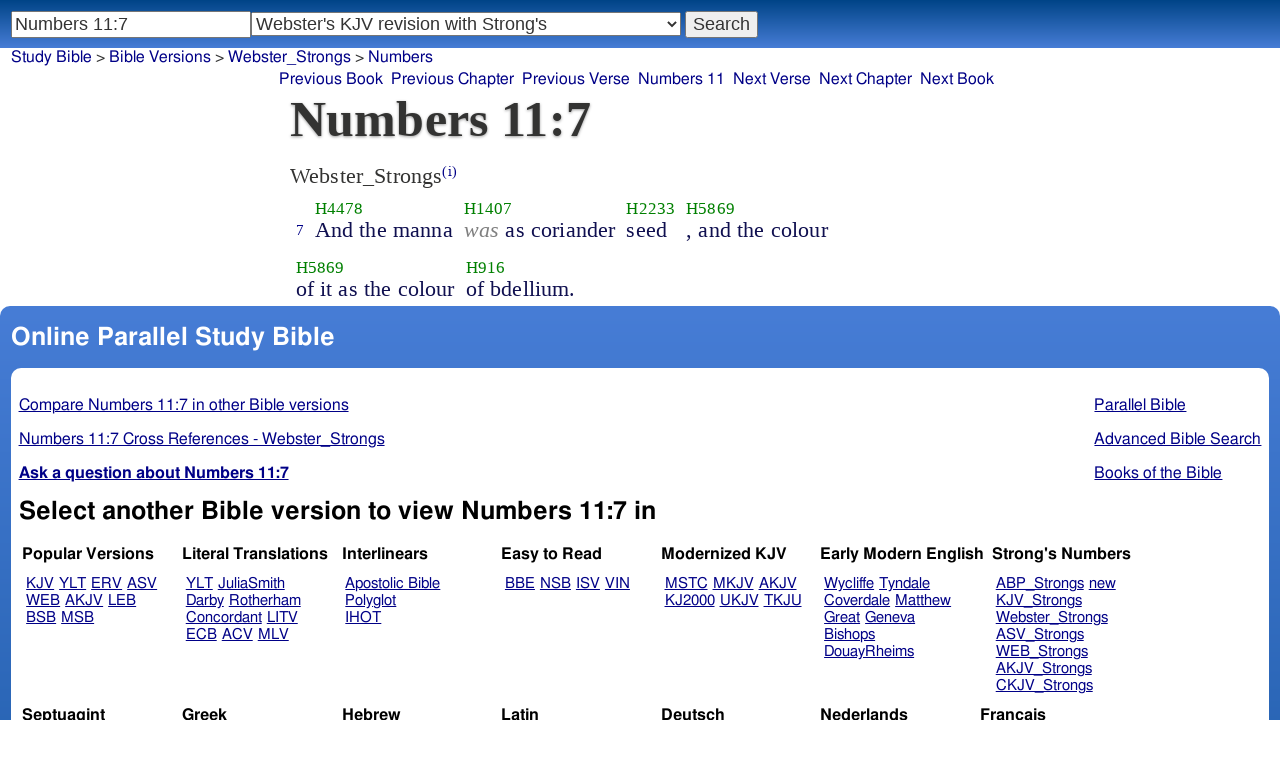

--- FILE ---
content_type: text/html; charset=utf-8
request_url: https://www.studybible.info/Webster_Strongs/Numbers%2011:7
body_size: 7397
content:
<!DOCTYPE html><html lang="en"><head><meta http-equiv="Content-Type" content="text/html; charset=UTF-8" /><title>Numbers 11:7 And the manna was as coriander seed , and the colour of it as the colour of bdellium.</title><meta name="Description" content="And the manna was as coriander seed , and the colour of it as the colour of bdellium. Webster_Strongs Numbers 11:7" /><link rel="canonical" href="//studybible.info/KJV_Strongs/Numbers%2011:7" /><link rel="stylesheet" type="text/css" href="/style.css" /><meta name="viewport" content="width=device-width,initial-scale=1" /><style type="text/css">.passage {clear:both;}</style><meta name="application-name" content="Study Bible"/><meta name="msapplication-TileColor" content="#004487" /><meta name="msapplication-TileImage" content="bcb65afa-dcde-4490-9eec-83e5df3ae944.png" /><!-- Google tag (gtag.js) -->
<script async src="https://www.googletagmanager.com/gtag/js?id=G-0SR9GHF6RE"></script>
<script>
  window.dataLayer = window.dataLayer || [];
  function gtag(){dataLayer.push(arguments);}
  gtag('js', new Date());

  gtag('config', 'G-0SR9GHF6RE');
</script>
</head><body><div id="box_container">
<div id="nav_box"><nav><div id="unified_form" class="navigation_form">
    <form method="post" action="">
      <input style="passage_input" name="query" size="22" type="search" value="Numbers 11:7" placeholder="Scripture Reference or Keyword" title="Enter a word or a scripture reference" /><select class="version_select_list" title="Bible versions" name="version[]"><optgroup label="Popular Versions"><option value="AKJV">American King James Version</option><option value="ASV">American Standard Version</option><option value="BSB">Berean Standard Bible</option><option value="ERV">English Revised Version</option><option value="KJV">King James Version</option><option value="LEB">Lexham English Bible</option><option value="MSB">Majority Standard Bible</option><option value="WEB">World English Bible</option><option value="YLT">Young's Literal Translation</option></optgroup><optgroup label="Literal Translations"><option value="ACV">A Conservative Version</option><option value="BLB">Berean Literal Bible</option><option value="CLV">Concordant Literal Version</option><option value="Diaglott">Emphatic Diaglott New Testament</option><option value="Godbey">Godbey New Testament</option><option value="LITV">Green's Literal Translation</option><option value="Darby">John Nelson Darby Translation</option><option value="JuliaSmith">Julia Smith Translation</option><option value="MLV">Modern Literal Version</option><option value="Rotherham">Rotherham's Emphasized Bible</option><option value="YLT">Young's Literal Translation</option><option value="ECB">exeGeses Companion Bible</option></optgroup><optgroup label="Interlinears"><option value="ACVI">A Conservative Version Interlinear</option><option value="BIB">Berean Interlinear Bible</option><option value="IGNT">Interlinear Greek New Testament</option><option value="IHOT">Interlinear Hebrew Old Testament</option></optgroup><optgroup label="Easy to Read"><option value="AUV">An Understandable Version</option><option value="BBE">Bible in Basic English</option><option value="ISV">International Standard Version</option><option value="JMNT">Jonathan Mitchell New Testament</option><option value="NSB">New Simplified Bible</option><option value="VIN">Venerably Illuminating Narrative</option><option value="WNT">Weymouth New Testament</option></optgroup><optgroup label="Modernized KJV"><option value="AKJV">American King James Version</option><option value="KJ2000">King James 2000</option><option value="KJC">King James Clarified</option><option value="MKJV">Modern King James Version</option><option value="MSTC">Modern Spelling Tyndale-Coverdale</option><option value="RKJNT">Revised King James New Testament</option><option value="TKJU">Timeless King James Update</option><option value="UKJV">Updated King James Version</option></optgroup><optgroup label="Early Modern English"><option value="Bishops">Bishops Bible</option><option value="DouayRheims">Catholic Douay-Rheims Bible</option><option value="Coverdale">Coverdale's Translation</option><option value="Geneva">Geneva Bible</option><option value="Great">Great Bible</option><option value="Wycliffe">John Wycliffe's Translation</option><option value="Matthew">Matthew Bible</option><option value="WestSaxon1175">West Saxon Gospels, c. 1175</option><option value="WestSaxon990">West Saxon Gospels, c. 990</option><option value="Tyndale">William Tyndale's Translation</option></optgroup><optgroup label="Strong's Numbers"><option value="AKJV_Strongs">American King James Version with Strong's</option><option value="ASV_Strongs">American Standard Version with Strong's</option><option value="ABP_Strongs">Apostolic Bible Polyglot English</option><option value="CKJV_Strongs">Crossword Project KJV with Strong's</option><option value="KJV_Strongs">KJV with Strong's numbers</option><option value="Webster_Strongs" selected="selected">Webster's KJV revision with Strong's</option><option value="WEB_Strongs">World English Bible with Strong's</option><option value="new">a new revision of Webster's translation</option></optgroup><optgroup label="Septuagint"><option value="Brenton">Brenton English Septuagint Translation</option><option value="Brenton_Greek">Brenton Greek Septuagint</option><option value="Thomson">Charles Thomson Translation</option><option value="CAB">Complete Apostle's Bible</option><option value="LXX2012">LXX2012: Septuagint in American English</option><option value="Ottley">R.R. Ottley translation of Isaiah from the LXX</option></optgroup><optgroup label="Greek"><option value="ACVI">A Conservative Version Interlinear</option><option value="ABP_GRK">Apostolic Bible Polyglot Greek</option><option value="BGB">Berean Greek Bible</option><option value="BIB">Berean Interlinear Bible</option><option value="Brenton_Greek">Brenton Greek Septuagint</option><option value="IGNT">Interlinear Greek New Testament</option><option value="Nestle">Nestle Greek New Testament</option><option value="RP">Robinson-Pierpont Byzantine Greek New Testament</option><option value="SBLGNT">SBL Greek New Testament</option><option value="TR">Scrivener's Textus Receptus</option><option value="LXX_WH">Septuagint OT and Westcott-Hort NT</option><option value="Stephanus">Stephanus Greek New Testament 1550</option><option value="Tischendorf">Tischendorf Greek New Testament</option><option value="Tregelles">Tregelles Greek New Testament</option><option value="f35">f35 group of Byzantine manuscripts</option></optgroup><optgroup label="Hebrew"><option value="HOT">Hebrew Old Testament</option><option value="IHOT">Interlinear Hebrew Old Testament</option></optgroup><optgroup label="Latin"><option value="Clementine_Vulgate">Clementine Vulgate</option><option value="Vulgate">Latin Vulgate</option></optgroup><optgroup label="Syriac"><option value="Etheridge">Etheridge's Peschito Syriac NT</option><option value="Lamsa">Lamsa's Aramaic Peshitta NT</option><option value="Murdock">Murdock's Syriac Peshitta NT</option><option value="Peshitta">Syriac Peshitta</option></optgroup><optgroup label="Deutsch"><option value="Luther1545">German 1545 Luther Bible</option><option value="Luther1545_Strongs">German 1545 Luther Bible with Strong's</option><option value="ELB1871">German 1871 Elberfelder Bible</option><option value="ELB1871_Strongs">German 1871 Elberfelder Bible with Strong's</option><option value="ELB1905">German 1905 Elberfelder Bible</option><option value="ELB1905_Strongs">German 1905 Elberfelder Bible with Strong's</option><option value="Luther1912">German 1912 Luther Bible</option><option value="Luther1912_Strongs">German 1912 Luther Bible with Strong's</option></optgroup><optgroup label="Nederlands"><option value="DSV">Dutch Statenvertaling</option><option value="DSV_Strongs">Dutch Statenvertaling with Strong's</option></optgroup><optgroup label="Français"><option value="DarbyFR">French Darby Bible</option><option value="Martin">French Martin Bible</option><option value="Segond">French Traduction de Louis Segond</option><option value="Segond_Strongs">French Traduction de Louis Segond avec Strong's</option><option value="Giguet">Traduction française de la Septante par Giguet</option></optgroup><optgroup label="Español"><option value="JBS">Spanish Jubilee Bible</option><option value="SE">Spanish Las Sagradas Escrituras</option><option value="ReinaValera">Spanish Reina-Valera</option></optgroup><optgroup label="汉语"><option value="CUVS">Chinese Union Version Simplified</option><option value="CUVS_Strongs">Chinese Union Version Simplified with Strong's</option><option value="CUV">Chinese Union Version Traditional</option><option value="CUV_Strongs">Chinese Union Version Traditional with Strong's</option></optgroup><optgroup label="Other English Versions"><option value="ABU">American Bible Union New Testament</option><option value="Anderson">Anderson New Testament</option><option value="Thomson">Charles Thomson Translation</option><option value="Common">Common Edition New Testament</option><option value="CAB">Complete Apostle's Bible</option><option value="Mace">Daniel Mace New Testament</option><option value="EJ2000">English Jubilee 2000</option><option value="Goodspeed">Goodspeed New Testament</option><option value="JPS_ASV_Byz">JPS OT with ASV Byzantine NT</option><option value="Moffatt">James Moffatt New Testament</option><option value="Wesley">John Wesley New Testament</option><option value="KJV_Cambridge">KJV Pure Cambridge Edition</option><option value="Leeser">Leeser Old Testament</option><option value="Living_Oracles">Living Oracles New Testament</option><option value="MNT">Montgomery New Testament</option><option value="NHEB">New Heart English Bible</option><option value="Webster">Noah Webster's KJV revision</option><option value="Noyes">Noyes New Testament</option><option value="RYLT">Revised Young's Literal Translation New Testament</option><option value="Riverside">Riverside New Testament</option><option value="Sawyer">Sawyer New Testament</option><option value="Haweis">Thomas Haweis New Testament</option><option value="Twentieth_Century">Twentieth Century New Testament</option><option value="WPNT">Wilbur Pickering New Testament</option><option value="Whiston">William Whiston New Testament</option><option value="Williams">Williams New Testament</option><option value="Worrell">Worrell New Testament</option><option value="Worsley">Worsley New Testament</option></optgroup><optgroup label="Other Languages"><option value="Albanian">Albanian Bible</option><option value="Amharic">Amharic New Testament</option><option value="Basque">Basque Navarro-Labourdin NT</option><option value="Breton">Breton</option><option value="Croatian">Croatian Bible</option><option value="BKR">Czech Bible Kralicka</option><option value="Danish">Dansk Bibel</option><option value="ArmenianEastern">Eastern Armenian Bible</option><option value="Esperanto">Esperanto Londona Biblio</option><option value="Estonian">Estonian Bible</option><option value="Finnish">Finnish Biblia 1776</option><option value="FinnishPR">Finnish Pyhä Raamattu</option><option value="Georgian">Georgian</option><option value="Haitian">Haitian Creole Bible</option><option value="Hungarian">Hungarian Vizsoly (Karoli) Biblia</option><option value="Indonesian">Indonesian Bahasa Seharihari</option><option value="Italian">Italian Giovanni Diodati Bibbia 1649</option><option value="ItalianRiveduta">Italian Riveduta Bibbia 1927</option><option value="Japanese">Japanese Bungo-yaku/Taisho-kaiyaku</option><option value="Kabyle">Kabyle NT</option><option value="Korean">Korean Bible</option><option value="Latvian">Latvian NT</option><option value="Lithuanian">Lithuanian Bible</option><option value="ManxGaelic">Manx Gaelic</option><option value="Norwegian">Norwegian Det Norsk Bibelselskap</option><option value="PBG">Polska Biblia Gdańska (1881)</option><option value="Portuguese">Portuguese Almeida Atualizada</option><option value="Romanian">Romanian Cornilescu</option><option value="RST">Russian Synodal Translation</option><option value="Arabic">Smith and van Dyck's Arabic Bible</option><option value="Ukrainian">Ukrainian Bible</option><option value="UkrainianNT">Ukrainian NT</option><option value="Bulgarian">Veren's Contemporary Bulgarian Bible</option><option value="Armenian">Western Armenian New Testament</option></optgroup></select>
      <input type="submit" value="Search"/>
    <input name="type" type="text" value="unified" style="display:none;" />
    </form>
</div></nav></div>
<div id="breadcrumb_box"><nav><div class="site_breadcrumb"><a href="/">Study Bible</a> &gt; <a href="/version/">Bible Versions</a> &gt; <a href="/Webster_Strongs">Webster_Strongs</a> &gt; <a href="/Webster_Strongs/Numbers">Numbers</a></div><div class="next_prev len10"><ul><li><a class="prev_book" href="/Webster_Strongs/Leviticus" title="Leviticus">Previous Book</a></li><li><a class="prev_chapter" href="/Webster_Strongs/Numbers%2010" title="Numbers 10">Previous Chapter</a></li><li><a class="prev_verse" href="/Webster_Strongs/Numbers%2011:6" title="Numbers 11:6">Previous Verse</a></li><li><a class="current_chapter" href="/Webster_Strongs/Numbers%2011" title="Numbers 11">Numbers 11</a></li><li><a class="next_verse" href="/Webster_Strongs/Numbers%2011:8" title="Numbers 11:8">Next Verse</a></li><li><a class="next_chapter" href="/Webster_Strongs/Numbers%2012" title="Numbers 12">Next Chapter</a></li><li><a class="next_book" href="/Webster_Strongs/Deuteronomy" title="Deuteronomy">Next Book</a></li></ul></div></nav></div><div id="main_box"><div class="maintext"><header><h1>Numbers 11:7</h1></header><section><div class="parallel_passages_container"><div class="parallel_passages"><article><div class="passage row Webster_Strongs">Webster_Strongs<sup><a class="version_info" href="/version/Webster_Strongs" title="Noah Webster's revision of the KJV with Strong's numbers">(i)</a></sup>

<div>
<span class="unit">
<span class="strongs">&nbsp;</span>
<span class="ref english"><a href="/Webster_Strongs/Numbers%2011:7">7</a></span>
</span>
<span class="unit">
<span class="strongs"><a class="strongs" href="/strongs/H4478" title="H4478">H4478</a></span>
<span class="english">And the manna</span>
</span>
<span class="unit">
<span class="strongs"><a class="strongs" href="/strongs/H1407" title="H1407">H1407</a></span>
<span class="english"><span style="color:grey;font-style:italic;">was</span> as coriander</span>
</span>
<span class="unit">
<span class="strongs"><a class="strongs" href="/strongs/H2233" title="H2233">H2233</a></span>
<span class="english">seed</span>
</span>
<span class="unit">
<span class="strongs"><a class="strongs" href="/strongs/H5869" title="H5869">H5869</a></span>
<span class="english">, and the colour</span>
</span>
<span class="unit">
<span class="strongs"><a class="strongs" href="/strongs/H5869" title="H5869">H5869</a></span>
<span class="english">of it as the colour</span>
</span>
<span class="unit">
<span class="strongs"><a class="strongs" href="/strongs/H916" title="H916">H916</a></span>
<span class="english">of bdellium. </span>
</span>
</div></div></article></div></div></section></div><div style="display:block;float:left;clear:left;" class="social_icons"><script type="text/javascript" src="//s7.addthis.com/js/300/addthis_widget.js#pubid=ra-4f42d3473442b89e" async="async"></script>
<div class="addthis_sharing_toolbox"></div></div></div><div id="study_box"><nav><div class="bfooter"><h2>Online Parallel Study Bible</h2><div class="footer_text"><div style="clear:both;padding-top:.25em;"><div style="display:block;float:right;margin-left:1em;"><p><a href="/parallel-bible">Parallel Bible</a></p><p><a href="/bible-search">Advanced Bible Search</a></p><p><a href="/browse/" style="">Books of the Bible</a></p></div><p><a href="/compare/Numbers%2011:7" title="Numbers 11:7 Online Parallel Study Bible">Compare Numbers 11:7 in other Bible versions</a></p><p><a href="/cross-references/Webster_Strongs/Numbers%2011:7">Numbers 11:7 Cross References - Webster_Strongs</a></p><p><a href="http://ask.studybible.info/"><b>Ask a question about Numbers 11:7</b></a></p></div><h2>Select another Bible version to view Numbers 11:7 in</h2><div style="background-color:white;font-size:95%;"><div class="versions_list"><h3>Popular Versions</h3><ul><li><a href="/KJV/Numbers%2011:7" title="King James Version">KJV</a></li><li><a href="/YLT/Numbers%2011:7" title="Young's Literal Translation">YLT</a></li><li><a href="/ERV/Numbers%2011:7" title="English Revised Version">ERV</a></li><li><a href="/ASV/Numbers%2011:7" title="American Standard Version">ASV</a></li><li><a href="/WEB/Numbers%2011:7" title="World English Bible">WEB</a></li><li><a href="/AKJV/Numbers%2011:7" title="American King James Version">AKJV</a></li><li><a href="/LEB/Numbers%2011:7" title="Lexham English Bible">LEB</a></li><li><a href="/BSB/Numbers%2011:7" title="Berean Standard Bible">BSB</a></li><li><a href="/MSB/Numbers%2011:7" title="Majority Standard Bible">MSB</a></li></ul></div><div class="versions_list"><h3>Literal Translations</h3><ul><li><a href="/YLT/Numbers%2011:7" title="Young's Literal Translation">YLT</a></li><li><a href="/JuliaSmith/Numbers%2011:7" title="Julia Smith Translation">JuliaSmith</a></li><li><a href="/Darby/Numbers%2011:7" title="John Nelson Darby Translation">Darby</a></li><li><a href="/Rotherham/Numbers%2011:7" title="Rotherham's Emphasized Bible">Rotherham</a></li><li><a href="/CLV/Numbers%2011:7" title="Concordant Literal Version">Concordant</a></li><li><a href="/LITV/Numbers%2011:7" title="Green's Literal Translation">LITV</a></li><li><a href="/ECB/Numbers%2011:7" title="exeGeses Companion Bible">ECB</a></li><li><a href="/ACV/Numbers%2011:7" title="A Conservative Version">ACV</a></li><li><a href="/MLV/Numbers%2011:7" title="Modern Literal Version">MLV</a></li></ul></div><div class="versions_list"><h3>Interlinears</h3><ul><li><a href="/interlinear/Numbers%2011:7" title="Apostolic Bible Polyglot Greek-English Interlinear">Apostolic Bible Polyglot</a></li><li><a href="/IHOT/Numbers%2011:7" title="Interlinear Hebrew Old Testament">IHOT</a></li></ul></div><div class="versions_list"><h3>Easy to Read</h3><ul><li><a href="/BBE/Numbers%2011:7" title="Bible in Basic English">BBE</a></li><li><a href="/NSB/Numbers%2011:7" title="New Simplified Bible">NSB</a></li><li><a href="/ISV/Numbers%2011:7" title="International Standard Version">ISV</a></li><li><a href="/VIN/Numbers%2011:7" title="Venerably Illuminating Narrative">VIN</a></li></ul></div><div class="versions_list"><h3>Modernized KJV</h3><ul><li><a href="/MSTC/Numbers%2011:7" title="Modern Spelling Tyndale-Coverdale">MSTC</a></li><li><a href="/MKJV/Numbers%2011:7" title="Modern King James Version">MKJV</a></li><li><a href="/AKJV/Numbers%2011:7" title="American King James Version">AKJV</a></li><li><a href="/KJ2000/Numbers%2011:7" title="King James 2000">KJ2000</a></li><li><a href="/UKJV/Numbers%2011:7" title="Updated King James Version">UKJV</a></li><li><a href="/TKJU/Numbers%2011:7" title="Timeless King James Update">TKJU</a></li></ul></div><div class="versions_list"><h3>Early Modern English</h3><ul><li><a href="/Wycliffe/Numbers%2011:7" title="John Wycliffe's Translation">Wycliffe</a></li><li><a href="/Tyndale/Numbers%2011:7" title="William Tyndale's Translation">Tyndale</a></li><li><a href="/Coverdale/Numbers%2011:7" title="Coverdale's Translation">Coverdale</a></li><li><a href="/Matthew/Numbers%2011:7" title="Matthew Bible">Matthew</a></li><li><a href="/Great/Numbers%2011:7" title="Great Bible">Great</a></li><li><a href="/Geneva/Numbers%2011:7" title="Geneva Bible">Geneva</a></li><li><a href="/Bishops/Numbers%2011:7" title="Bishops Bible">Bishops</a></li><li><a href="/DouayRheims/Numbers%2011:7" title="Catholic Douay-Rheims Bible">DouayRheims</a></li></ul></div><div class="versions_list"><h3>Strong's Numbers</h3><ul><li><a href="/ABP_Strongs/Numbers%2011:7" title="Apostolic Bible Polyglot English">ABP_Strongs</a></li><li><a href="/new/Numbers%2011:7" title="a new revision of Webster's translation">new</a></li><li><a href="/KJV_Strongs/Numbers%2011:7" title="KJV with Strong's numbers">KJV_Strongs</a></li><li><a href="/Webster_Strongs/Numbers%2011:7" title="Webster's KJV revision with Strong's">Webster_Strongs</a></li><li><a href="/ASV_Strongs/Numbers%2011:7" title="American Standard Version with Strong's">ASV_Strongs</a></li><li><a href="/WEB_Strongs/Numbers%2011:7" title="World English Bible with Strong's">WEB_Strongs</a></li><li><a href="/AKJV_Strongs/Numbers%2011:7" title="American King James Version with Strong's">AKJV_Strongs</a></li><li><a href="/CKJV_Strongs/Numbers%2011:7" title="Crossword Project KJV with Strong's">CKJV_Strongs</a></li></ul></div><div class="versions_list"><h3>Septuagint</h3><ul><li><a href="/Thomson/Numbers%2011:7" title="Charles Thomson Translation">Thomson</a></li><li><a href="/Brenton/Numbers%2011:7" title="Brenton English Septuagint Translation">Brenton</a></li><li><a href="/Brenton_Greek/Numbers%2011:7" title="Brenton Greek Septuagint">Brenton_Greek</a></li><li><a href="/CAB/Numbers%2011:7" title="Complete Apostle's Bible">CAB</a></li><li><a href="/LXX2012/Numbers%2011:7" title="LXX2012: Septuagint in American English">LXX2012</a></li></ul></div><div class="versions_list"><h3>Greek</h3><ul><li><a href="/ABP_GRK/Numbers%2011:7" title="Apostolic Bible Polyglot Greek">ABP_GRK</a></li><li><a href="/LXX_WH/Numbers%2011:7" title="Septuagint OT and Westcott-Hort NT">LXX_WH</a></li><li><a href="/Brenton_Greek/Numbers%2011:7" title="Brenton Greek Septuagint">Brenton_Greek</a></li></ul></div><div class="versions_list"><h3>Hebrew</h3><ul><li><a href="/HOT/Numbers%2011:7" title="Hebrew Old Testament">HOT</a></li><li><a href="/IHOT/Numbers%2011:7" title="Interlinear Hebrew Old Testament">IHOT</a></li></ul></div><div class="versions_list"><h3>Latin</h3><ul><li><a href="/Vulgate/Numbers%2011:7" title="Latin Vulgate">Vulgate</a></li><li><a href="/Clementine_Vulgate/Numbers%2011:7" title="Clementine Vulgate">Clemetine Vulgate</a></li></ul></div><div class="versions_list"><h3>Deutsch</h3><ul><li><a href="/Luther1545/Numbers%2011:7" title="German 1545 Luther Bible">Luther1545</a></li><li><a href="/Luther1545_Strongs/Numbers%2011:7" title="German 1545 Luther Bible with Strong's">Luther1545_Strongs</a></li><li><a href="/Luther1912/Numbers%2011:7" title="German 1912 Luther Bible">Luther1912</a></li><li><a href="/Luther1912_Strongs/Numbers%2011:7" title="German 1912 Luther Bible with Strong's">Luther1912_Strongs</a></li><li><a href="/ELB1871/Numbers%2011:7" title="German 1871 Elberfelder Bible">ELB1871</a></li><li><a href="/ELB1905/Numbers%2011:7" title="German 1905 Elberfelder Bible">ELB1905</a></li><li><a href="/ELB1905_Strongs/Numbers%2011:7" title="German 1905 Elberfelder Bible with Strong's">ELB1905_Strongs</a></li></ul></div><div class="versions_list"><h3>Nederlands</h3><ul><li><a href="/DSV/Numbers%2011:7" title="Dutch Statenvertaling">DSV</a></li><li><a href="/DSV_Strongs/Numbers%2011:7" title="Dutch Statenvertaling with Strong's">DSV_Strongs</a></li></ul></div><div class="versions_list"><h3>Français</h3><ul><li><a href="/Giguet/Numbers%2011:7" title="Traduction française de la Septante par Giguet">Giguet</a></li><li><a href="/DarbyFR/Numbers%2011:7" title="French Darby Bible">DarbyFR</a></li><li><a href="/Martin/Numbers%2011:7" title="French Martin Bible">Martin</a></li><li><a href="/Segond/Numbers%2011:7" title="French Traduction de Louis Segond">Segond</a></li><li><a href="/Segond_Strongs/Numbers%2011:7" title="French Traduction de Louis Segond avec Strong's">Segond_Strongs</a></li></ul></div><div class="versions_list"><h3>Español</h3><ul><li><a href="/SE/Numbers%2011:7" title="Spanish Las Sagradas Escrituras">Sagradas Escrituras</a></li><li><a href="/ReinaValera/Numbers%2011:7" title="Spanish Reina-Valera">ReinaValera</a></li><li><a href="/JBS/Numbers%2011:7" title="Spanish Jubilee Bible">JBS</a></li></ul></div><div class="versions_list"><h3>汉语</h3><ul><li><a href="/CUV/Numbers%2011:7" title="Chinese Union Version Traditional">CUV</a></li><li><a href="/CUV_Strongs/Numbers%2011:7" title="Chinese Union Version Traditional with Strong's">CUV_Strongs</a></li><li><a href="/CUVS/Numbers%2011:7" title="Chinese Union Version Simplified">CUVS</a></li><li><a href="/CUVS_Strongs/Numbers%2011:7" title="Chinese Union Version Simplified with Strong's">CUVS_Strongs</a></li></ul></div><div class="versions_list"><h3>Other English Versions</h3><ul><li><a href="/KJV_Cambridge/Numbers%2011:7" title="KJV Pure Cambridge Edition">KJV_Cambridge</a></li><li><a href="/Thomson/Numbers%2011:7" title="Charles Thomson Translation">Thomson</a></li><li><a href="/Webster/Numbers%2011:7" title="Noah Webster's KJV revision">Webster</a></li><li><a href="/Leeser/Numbers%2011:7" title="Leeser Old Testament">Leeser</a></li><li><a href="/JPS_ASV_Byz/Numbers%2011:7" title="JPS OT with ASV Byzantine NT">JPS_ASV_Byz</a></li><li><a href="/NHEB/Numbers%2011:7" title="New Heart English Bible">NHEB</a></li><li><a href="/EJ2000/Numbers%2011:7" title="English Jubilee 2000">EJ2000</a></li><li><a href="/CAB/Numbers%2011:7" title="Complete Apostle's Bible">CAB</a></li></ul></div><div class="versions_list"><h3>Other Languages</h3><ul><li><a href="/Albanian/Numbers%2011:7" title="Albanian Bible">Albanian</a></li><li><a href="/RST/Numbers%2011:7" title="Russian Synodal Translation">RST</a></li><li><a href="/Arabic/Numbers%2011:7" title="Smith and van Dyck's Arabic Bible">Arabic</a></li><li><a href="/Bulgarian/Numbers%2011:7" title="Veren's Contemporary Bulgarian Bible">Bulgarian</a></li><li><a href="/Croatian/Numbers%2011:7" title="Croatian Bible">Croatian</a></li><li><a href="/BKR/Numbers%2011:7" title="Czech Bible Kralicka">BKR</a></li><li><a href="/Danish/Numbers%2011:7" title="Dansk Bibel">Danish</a></li><li><a href="/Esperanto/Numbers%2011:7" title="Esperanto Londona Biblio">Esperanto</a></li><li><a href="/Finnish/Numbers%2011:7" title="Finnish Biblia 1776">Finnish</a></li><li><a href="/FinnishPR/Numbers%2011:7" title="Finnish Pyhä Raamattu">FinnishPR</a></li><li><a href="/Haitian/Numbers%2011:7" title="Haitian Creole Bible">Haitian</a></li><li><a href="/Hungarian/Numbers%2011:7" title="Hungarian Vizsoly (Karoli) Biblia">Hungarian</a></li><li><a href="/Indonesian/Numbers%2011:7" title="Indonesian Bahasa Seharihari">Indonesian</a></li><li><a href="/Italian/Numbers%2011:7" title="Italian Giovanni Diodati Bibbia 1649">Italian</a></li><li><a href="/ItalianRiveduta/Numbers%2011:7" title="Italian Riveduta Bibbia 1927">Italian Riveduta</a></li><li><a href="/Korean/Numbers%2011:7" title="Korean Bible">Korean</a></li><li><a href="/Lithuanian/Numbers%2011:7" title="Lithuanian Bible">Lithuanian</a></li><li><a href="/PBG/Numbers%2011:7" title="Polska Biblia Gdańska (1881)">PBG</a></li><li><a href="/Portuguese/Numbers%2011:7" title="Portuguese Almeida Atualizada">Portuguese</a></li><li><a href="/Norwegian/Numbers%2011:7" title="Norwegian Det Norsk Bibelselskap">Norwegian</a></li><li><a href="/Romanian/Numbers%2011:7" title="Romanian Cornilescu">Romanian</a></li><li><a href="/Ukrainian/Numbers%2011:7" title="Ukrainian Bible">Ukrainian</a></li></ul></div></div><p style="clear:both;">&nbsp;</p></div><h3 class="tsk">Treasury of Scripture Knowledge</h3><div class="footer_text">
<br /> the manna.
<br /> <a class="reference" href="/Webster_Strongs/Exodus%2016:14" title="Exodus 16:14 Webster_Strongs">Exodus 16:14</a>; <a class="reference" href="/Webster_Strongs/Exodus%2016:15" title="Exodus 16:15 Webster_Strongs">Exodus 16:15</a>; <a class="reference" href="/Webster_Strongs/Exodus%2016:31" title="Exodus 16:31 Webster_Strongs">Exodus 16:31</a>; <a class="reference" href="/Webster_Strongs/1%20Corinthians%201:23" title="1 Corinthians 1:23 Webster_Strongs">1 Corinthians 1:23</a>; <a class="reference" href="/Webster_Strongs/1%20Corinthians%201:24" title="1 Corinthians 1:24 Webster_Strongs">1 Corinthians 1:24</a>; <a class="reference" href="/Webster_Strongs/Revelation%202:17" title="Revelation 2:17 Webster_Strongs">Revelation 2:17</a>
<br /> colour thereof as the colour of.  Heb. eye of it as the eyeof.  bdellium. 
<br /> <a class="reference" href="/Webster_Strongs/Genesis%202:12" title="Genesis 2:12 Webster_Strongs">Genesis 2:12</a></div></div></nav></div></div><footer><div class="toc"><ul><li><a href="/">Study Bible</a></li><li><a href="https://ask.studybible.info/">Questions and Answers</a></li><li><a href="/strongs/">Strong's Concordance and Lexicon</a></li><li><a href="/version/">Bible Versions</a></li><li><a href="/thompson-chain/" title="Thompson-Chain References">Thompson-Chain</a></li><li><a href="/berry/" title="Berry's NT Synonyms">Berry's</a></li><li><a href="/trench/" title="Trench's NT Synonyms">Trench's</a></li><li><a href="/vines/" title="Vine's Expository Dictionary of NT Words">Vine's</a></li><li><a href="/interlinear/">Apostolic Bible</a></li></ul></div></footer></body></html>